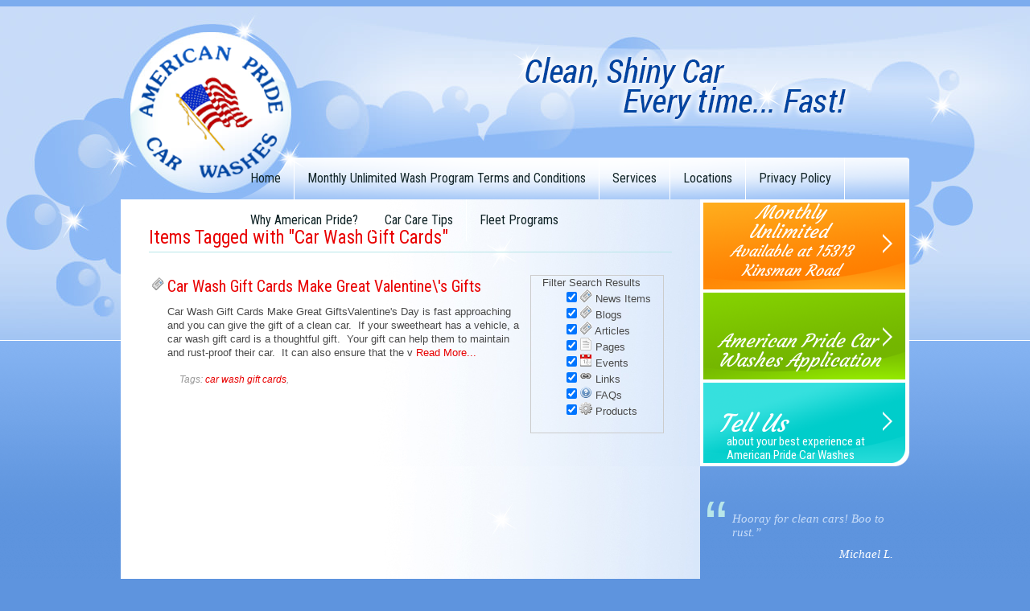

--- FILE ---
content_type: text/html; charset=UTF-8
request_url: https://www.americanpridecarwashes.com/tag/car-wash-gift-cards
body_size: 3561
content:
<!DOCTYPE html PUBLIC "-//W3C//DTD XHTML 1.0 Transitional//EN" "http://www.w3.org/TR/xhtml1/DTD/xhtml1-transitional.dtd">
<html xmlns="http://www.w3.org/1999/xhtml">
<head>
<meta http-equiv="Content-Type" content="text/html; charset=ISO-8859-1" />
<title>Car Wash Gift Cards - Search Results</title>

<link href='https://fonts.googleapis.com/css?family=Roboto+Condensed:400italic,700italic,400,700|Courgette' rel='stylesheet' type='text/css'>
<link href="/css/global.php" rel="stylesheet" type="text/css" />

<meta name="author" content="Spire Web Design" />
<meta name="description" content="" />
<meta name="keywords" content="" />
<meta name="location" content="cleveland, oh" />
<meta name="resource-type" content="document" />
<meta name="language" content="english" />
<meta name="distribution" content="global" />
<meta name="copyright" content="Copyright � 2026 American Pride Car Wash.  All rights reserved." />
<meta name="google-site-verification" content="DQw6soawt0-k65AxHTY1e51lvZjKVER4rKqAxSaS_TA" />
<meta property="og:image" content="http://www.americanpridecarwashes.com/upload/images/logo-smi.jpg" />
<meta name="twitter:image" content="http://www.americanpridecarwashes.com/upload/images/logo-smi.jpg" />
<meta name="twitter:card" content="summary_large_image" />
<meta property="og:type" content="website" />
<meta property="og:title" content="Keyword Search - American Pride Car Wash" />
<meta name="twitter:title" content="Keyword Search - American Pride Car Wash" />
<meta property="og:description" content="" />
<meta name="twitter:description" content="" />
<meta property="og:url" content="https://www.americanpridecarwashes.com/tag/car-wash-gift-cards" />
<meta name="twitter:url" content="https://www.americanpridecarwashes.com/tag/car-wash-gift-cards" />

<script src="/scripts/jquery-1.6.4.min.js" type="text/javascript"></script>


<link rel="stylesheet" type="text/css" href="/scripts/superfish/superfish.php" media="screen" />
<script type="text/javascript" src="/scripts/superfish/hoverIntent.js"></script>
<script type="text/javascript" src="/scripts/superfish/superfish.js"></script>
<script type="text/javascript" src="/scripts/superfish/superfish_start.js"></script>


<script src="/scripts/jquery.validate.min.js" type="text/javascript"></script>
<script type="text/javascript">

	$(document).ready(function(){		
		$("#sidebar_form").validate({errorClass:'form_error',
			showErrors: function(errorMap, errorList) {
				if(errorList.length > 0){
					alert("Please fill in all marked fields.");
				}
				this.defaultShowErrors();
			}
		});
	});
</script>

<!--[if lt IE 7.]>
<script defer type="text/javascript" src="/scripts/pngfix.js"></script>
<![endif]-->

<script type="text/JavaScript" src="/scripts/javascript.js"></script>
<!-- Google Analytics -->
<script>
(function(i,s,o,g,r,a,m){i['GoogleAnalyticsObject']=r;i[r]=i[r]||function(){
(i[r].q=i[r].q||[]).push(arguments)},i[r].l=1*new Date();a=s.createElement(o),
m=s.getElementsByTagName(o)[0];a.async=1;a.src=g;m.parentNode.insertBefore(a,m)
})(window,document,'script','https://www.google-analytics.com/analytics.js','ga');

ga('create', 'UA-45637072-1', 'auto');
ga('send', 'pageview');
</script>
<!-- End Google Analytics -->

<!-- Global site tag (gtag.js) - Google Analytics -->
<script async src="https://www.googletagmanager.com/gtag/js?id=G-1ZVTZB3JYC"></script>
<script>
  window.dataLayer = window.dataLayer || [];
  function gtag(){dataLayer.push(arguments);}
  gtag('js', new Date());
  gtag('config', 'G-1ZVTZB3JYC');
</script>

<script>
	function ga_event(action, category, label) {
		ga('send', {
	        hitType: 'event',
	        eventCategory: category,
	        eventAction: action,
	        eventLabel: label
	    });

		gtag('event', action, {
			'event_category': category,
			'event_label': label
		});
	}
</script>
	

<script type="text/JavaScript" src="/scripts/front_end_ajax.js"></script>
</head>
<body>
<div id="bg-wrapper">
  <div id="main-wrapper">
    <div id="header">
      <a href="/"><img id="logo" src="/images/logo.png" alt="American Pride Car Wash" /></a>
	  <div id="tagline"><p><img title="Clean, Shiny Car Every time... Fast!" src="/upload/images/tagline.png" alt="Clean, Shiny Car Every time... Fast!" width="425" height="104" /></p></div>
      <div id="navbar-area"><ul id="navbar" class="sf-menu"><li><a href="/" target="_self">Home</a><ul class="submenu"><li><a href="/" target="_self">Home</a><ul class="subsubmenu"><li><a href="/" target="_self">Home</a></li></ul></li></ul></li><li class="spacer"></li><li><a href="/monthly-unlimited-wash-program-terms-and-conditions" target="_blank">Monthly Unlimited Wash Program Terms and Conditions</a></li><li class="spacer"></li><li><a href="/services" target="_self">Services</a><ul class="submenu"><li><a href="/services/soft-cloth-automatic-car-wash" target="_self">Soft Cloth Automatic Car Wash</a></li><li><a href="/services/no-touch-automatic" target="_self">No Touch Automatic</a></li><li><a href="/services/self-service-bays" target="_self">Self Service Bays</a></li></ul></li><li class="spacer"></li><li><a href="/locations" target="_self">Locations</a><ul class="submenu"><li><a href="/locations/kinsman-avechagrin-blvd" target="_self">Kinsman Ave/Chagrin Blvd</a></li><li><a href="/locations/broadway-avenue-garfield-heights" target="_self">Broadway Avenue  Garfield Heights</a></li><li><a href="/locations/union-avenue" target="_self">Union Avenue</a></li></ul></li><li class="spacer"></li><li><a href="/privacy-policy" target="_self">Privacy Policy</a></li><li class="spacer"></li><li><a href="/why-american-pride" target="_self">Why American Pride?</a></li><li class="spacer"></li><li><a href="/blog" target="_self">Car Care Tips</a></li><li class="spacer"></li><li><a href="/fleet-programs" target="_self">Fleet Programs</a></li></ul></div>
    </div><!-- END HEADER -->
    <div id="content">
	  <div id="main-col">
                <div class="pad">	<div>
		<h1>Items Tagged with "Car Wash Gift Cards"</h1>
        <!-- AddThis Button BEGIN -->
<div id="social" class="addthis_toolbox addthis_default_style">
</div>
<script type="text/javascript" src="//s7.addthis.com/js/300/addthis_widget.js#pubid=undefined"></script>
<!-- AddThis Button END -->	</div>
      <div id="search_type" style="float:right; margin:10px; border:thin #CCCCCC solid; padding-right:15px">
      		<center>Filter Search Results</center>
			<form><ul style='list-style:none'><li><input id='news_id' type='checkbox' onchange="change_search_types('news')" value='news'  checked  /><img src='/images/icon_news.gif' /> News Items</li><li><input id='blogs_id' type='checkbox' onchange="change_search_types('blogs')" value='blogs'  checked  /><img src='/images/icon_news.gif' /> Blogs</li><li><input id='articles_id' type='checkbox' onchange="change_search_types('articles')" value='articles'  checked  /><img src='/images/icon_news.gif' /> Articles</li><li><input id='menu_items_id' type='checkbox' onchange="change_search_types('menu_items')" value='menu_items'  checked  /><img src='/images/icon_page.gif' /> Pages</li><li><input id='events_id' type='checkbox' onchange="change_search_types('events')" value='events'  checked  /><img src='/images/icon_event.gif' /> Events</li><li><input id='links_id' type='checkbox' onchange="change_search_types('links')" value='links'  checked  /><img src='/images/icon_link.gif' /> Links</li><li><input id='faqs_id' type='checkbox' onchange="change_search_types('faqs')" value='faqs'  checked  /><img src='/images/icon_faq.gif' /> FAQs</li><li><input id='products_id' type='checkbox' onchange="change_search_types('products')" value='products'  checked  /><img src='/images/icon_product.gif' /> Products</li></ul></form><script>var search_item_string= "~news~blogs~articles~menu_items~events~links~faqs~products"; var search_string= "car-wash-gift-cards"; function change_search_types(type){var add=document.getElementById(type+'_id').checked; if(add==true){ search_item_string=search_item_string+'~'+type;} else{ search_item_string=search_item_string.replace('~'+type,''); } show_hide_key_search_type(search_string,search_item_string);} </script>      </div>
     <div id="search_results_area" style="padding-top:10px;">
            	<div style="padding-bottom:10px;">
                	<table>
                    	<tr>
                        	<td valign="top"><img src="/images/icon_news.gif" />
                            </td>
                            <td>
                            	<h2>Car Wash Gift Cards Make Great Valentine\'s Gifts</h2>
                                
                                Car Wash Gift Cards Make Great GiftsValentine's Day is fast approaching and you can give the gift of a clean car.&nbsp; If your sweetheart has a vehicle, a car wash gift card is a thoughtful gift.&nbsp; Your gift can help them to maintain and rust-proof their car.&nbsp; It can also ensure that the v                                
                   
                                <a href="/blog/2014/02/01/car-wash-gift-cards-make-great-valentines-gifts"> Read More...</a>
                            	<br />
                                <div style="padding-left:15px;color:#999999; font-style:italic; font-size:12px">
                                <br>Tags:                                 	<a href="/tag/car-wash-gift-cards" rel="tag">car wash gift cards</a>,
                                                                  </div>
                            </td>
                        </tr>
                     </table>
                </div>
              	</div>
		  
        </div>
      </div><!-- END MAIN COL -->
	  <div id="right-col">
        <div id="buttons">
        	<div><div id="button-1"><p style="text-align: center;"><em><a href="/monthly-unlimited-wash-program">Monthly Unlimited&nbsp;</a></em></p><p style="text-align: center;"><em><a href="/monthly-unlimited-wash-program"><sub>Available at 15313 Kinsman Road</sub></a></em></p><p>&nbsp;</p><p>&nbsp;</p></div></div>
            <div><div id="button-2"><p><em><a href="/surveys/american-pride-car-washes-employee-application">American Pride Car Washes&nbsp;Application</a></em></p></div></div>
            <div><div id="button-2"><p><a href="/surveys/contact"><em><span class="larger">Tell Us</span></em><br />about your best experience at American Pride Car Washes&nbsp;</a></p></div></div>
        </div>
        		<div id="quote">
          <a href="/testimonials">Hooray for clean cars!  Boo to rust.&#8221;</a>
          <a href="/testimonials" class="author">Michael L.</a>
          <span id="open">&#8220;</span>		
        </div>  
                
      </div><!-- END RIGHT COL -->
	  <div class="clear"></div>
    </div><!-- END CONTENT -->
  </div><!-- END MAIN WRAPPER -->
</div><!-- END BACKGROUND WRAPPER -->
<div id="footer-wrapper">
  <div id="footer-bubbles">
    <div id="footer">
      <div id="bubble-top"></div>
      <div id="footer-contact">
        <p><br /><a href="/surveys/contact"><img src="/upload/images/buttons/button-contact.png" alt="Contact Us" width="193" height="23" /></a></p><p><a href="/locations"><img src="/upload/images/buttons/button-hours.png" alt="Location &amp; Hours" width="202" height="37" /></a><br /><a href="/services"><img src="/upload/images/buttons/button-services.png" alt="Services &amp; Prices" width="202" height="37" /></a></p>      </div>
      <div id="footer-social">
        <h3>Find Us On...</h3>
        	<ul id="smi">
<li><a href="https://www.facebook.com/clevelandamericanpridecarwashes" target="_blank"><img src="/images/smi-facebook.png" alt="Facebook" /></a></li><li><a href="https://twitter.com/AmericanPriWash" target="_blank"><img src="/images/smi-twitter.png" alt="Twitter" /></a></li><li><a href="https://plus.google.com/108420032055579722498" rel="publisher" target="_blank"><img src="/images/smi-google.png" alt="Google" /></a></li>    </ul>
      </div>
      <div id="footer-members">
        <h3>Members of...</h3>
        <p><img title="CWA" src="/upload/images/buttons/logo-cwa.jpg" alt="CWA" width="99" height="69" /></p><p><a href="http://www.carwash.org/" target="_blank"><img title="International Carwash Association" src="/upload/images/buttons/logo-ica.jpg" alt="International Carwash Association" width="147" height="46" /></a></p>      </div>
      <div id="footer-seal">
        <p><a href="/why-american-pride/why-american-pride"><img title="100% Satisfaction Guaranteed" src="/upload/images/buttons/satisfaction-guaranteed.png" alt="100% Satisfaction Guaranteed" width="244" height="181" /></a></p>      </div>
            <div id="copyright">
            Copyright &copy; 2026 American Pride Car Wash, All rights reserved.
    </div>
    </div><!-- END FOOTER -->
  </div>
</div>
</body>
</html>

--- FILE ---
content_type: text/css;charset=UTF-8
request_url: https://www.americanpridecarwashes.com/css/global.php
body_size: 2080
content:
/* CSS Document */

/******************** LAYOUT **************************/

body {
	background:#5e94de url(/images/background.gif) top center repeat-x;
	font-family:Arial, Helvetica, sans-serif;
	color:#494949;
	font-size:13px;
	line-height:17px;
	padding:0;
	margin:0;
	text-align:left;
}

#bg-wrapper{
	width:100%;
	background: url(/images/background-top.jpg) top center no-repeat;
}

#main-wrapper {
	width:980px;
	margin: 0 auto;
}

#header {
	position: relative;
	height: 248px;
}

#logo {
	position: absolute;	
	top: 53px;
	left: 16px;
}

#tagline {
	position: absolute;
	top: 53px;
	right: 70px;	
}

#header #phone {
	position: absolute;
	top: 37px;
	right: 74px;
	font-size: 21px;
	line-height: 21px;
	color: #f6ca00;
	display: block;
	padding-left: 38px;
	background: url(/images/phone.png) 0 3px no-repeat;
}

#header #phone a {
	color: inherit;
	text-decoration: none; 	
}

#navbar-area {
	width: 835px;
	height: 52px;
	position: absolute;
	bottom: 0;
	right: 0;
	background: url(/images/navbar-bg.png) no-repeat;
}

#navbar {
	height: 52px;
	margin: 0;
	padding: 0;
	list-style: none;
	float: right;
}

#navbar li {
	display: inline-block;
	float: left;	
}

#navbar li.spacer {
	width: 1px;
	height: 52px;
	background: #FFF;
}

#navbar li a {
	display: inline-block;
	text-decoration: none;
	font-family: 'Roboto Condensed', sans-serif;
	height: 22px;
	color: #112427;
	font-size: 16px;
	line-height: 22px;
	padding: 15px 16px;
}

#navbar li.active a, #navbar li a:hover {
	text-decoration: none;	
	color: #d10000;
	background: url(/images/nav-active.gif) bottom repeat-x;
}

#content {
	width:980px;
}

#main-col {
	width:720px;
	float:left;
}

#slideshow {
	width: 700px;
	height: 312px;	
	position: relative;
	z-index: 1;
	padding: 10px;
	background: url(/images/slideshow-bg.jpg) no-repeat;
	margin-bottom: 10px;
}

#slide-navigation {
	z-index: 20;
	position: absolute;
	bottom: -4px;
	left: 32px;
}

#slide-navigation ul {
	margin: 0;
	padding: 0;
	list-style: none;
}

#slide-navigation ul li {
	float: left;
	display: inline-block;	
	background: none;
	padding: 0;
	margin-right: -2px;
}

#slide-navigation ul li a {
	display: inline-block;
	width: 21px;
	height: 0;
	background: url(/images/slide-nav-off.png) no-repeat;
	padding-top: 21px;
	overflow: hidden;	
}

#slide-navigation ul li a.cur {
	background: url(/images/slide-nav-on.png) no-repeat;
}

#main-col .pad {
	background: url(/images/slideshow-bg.jpg) repeat-y;
	padding: 35px;	
	min-height: 656px;
}

#main-col .pad p:last-child {
	margin-bottom: 0;	
}

#right-col {
	width:260px;
	float:right;
}

#buttons {
	height: 326px;
	width: 251px;
	background: url(/images/buttons-bg.png) no-repeat;	
	padding: 4px 5px 4px 4px;
}

#button-1, #button-2 {
	height: 108px;
	width: 180px;
	margin-bottom: 4px;
	overflow: hidden;
	padding: 0 42px 0 29px;
	color: #FFF;
	font-family: 'Roboto Condensed', sans-serif;
	font-size: 15px;
	line-height: 17px;
	display: table-cell;
	vertical-align: middle;
}

#button-3 {
	height: 100px;
	width: 180px;
	overflow: hidden;
	padding: 0 42px 0 29px;
	color: #FFF;
	font-family: 'Roboto Condensed', sans-serif;
	font-size: 15px;
	line-height: 17px;
	display: table-cell;
	vertical-align: middle;
}

#button-1 p, #button-2 p, #button-3 p {
	margin-bottom: 0;
}

#button-1 a, #button-2 a, #button-3 a {
	color: #FFF;
	text-decoration: none;
}

#button-1 a:hover, #button-2 a:hover, #button-3 a:hover {
	text-decoration: none;
}

#button-1 em, #button-2 em, #button-3 em {
	font-size: 23px;
	line-height: 24px;
	font-family: 'Courgette', cursive;
	display: inline-block;
	position: relative;
	left: -10px;
}

#button-1 em .larger, #button-2 em .larger, #button-3 em .larger {
	font-size: 30px;
	line-height: 28px;
}

#quote {
	font-family: Georgia, "Times New Roman", Times, serif;
	font-style: italic;
	font-size: 15px;
	line-height: 17px;
	padding: 0 20px 0 40px;
	margin-top: 55px;
	margin-bottom: 55px;
	position: relative;
}

#quote a {
	color: #c7dcf8;
	text-decoration: none;
}

#quote #open {
	position: absolute;
	font-family: Arial, Helvetica, sans-serif;
	top: 8px;
	left: 6px;
	font-size: 84px;	
	color: #b8e6e9;
	font-style: normal;
}

#quote .author {
	display: block;
	padding-top: 10px;	
	color: #FFF;
	text-align: right;
}

#footer-wrapper {
	width: 100%;
	height: 313px;
	background: url(/images/footer-wrapper-bg.png) repeat-x;	
}

#footer-bubbles {
	width: 100%;
	height: 313px;
	background: url(/images/footer-wrapper-center.png) top center no-repeat;	
}

#footer {
	width: 980px;
	height: 313px;
	position: relative;
	margin: 0 auto;
}

#bubble-top {
	width: 81px;
	height: 8px;
	background: url(/images/bubble-top.png)	 no-repeat;
	position: absolute;
	top: -8px;
	right: 90px;
}

#footer-contact {
	position: absolute;
	top: 69px;
	left: 33px;	
	font-size: 29px;
	line-height: 29px;
	color: #e90000;
	font-family: 'Roboto Condensed', sans-serif;
	font-weight: 700;
}

#footer-contact img {
	display: inline-block;
	margin-bottom: 9px;	
}

#footer-contact p {
	margin-bottom: 10px;	
}

#footer-social {
	position: absolute;
	top: 69px;
	left: 312px;
	font-family: 'Roboto Condensed', sans-serif;
}

#footer a {
	color: #6b6a6a;	
}

#footer h3 {
	font-family: 'Courgette', cursive;
	color: #6b6a6a;
	font-size: 17px;
	line-height: 19px;
	margin-bottom: 12px;
}

#footer-members {
	position: absolute;
	top: 69px;
	left: 470px;	
}

#footer-members p {
	margin-bottom: 10px;	
}

#footer-seal {
	position: absolute;
	top: 5px;
	right: 9px;	
}

#smi {
	padding: 0;
	margin: 0;
	list-style: none;	
	display: inline-block;
	vertical-align: middle;
}

#smi li {
	float: left;
	display: inline-block;	
	margin-right: 7px;
    width: 34px;
}

#smi li img {
	width: 34px;
	border-radius: 2px;	
}

#copyright {
	height: 20px;
	width: 910px;
	position: absolute;
	bottom: 0;
	left: 0;
	color: #0044a0;
	font-size: 12px;
	line-height: 20px;
	padding: 25px 35px;
}

#copyright a {
	color: #0044a0;	
}

#social {
	margin-bottom: 18px;	
}

/******************** STYLES **************************/

table {

}

.clear {
	clear: both;	
}

a, a .alttext2, a .alttext1, a.alttext2, a.alttext1 {
	color:			#e80000;
	text-decoration:none;
}

a img {
	border:none;
	border-collapse:collapse;
}

a:hover {
	text-decoration:underline;
}

p, ol, ul {
	margin: 		0 0 18px 0;
}

blockquote {
	text-align:center;
	display:block;
	margin:5px 0;
	font-style:italic;
}

.alttext1 {
	font-size:		15px;
	color: #ff8b08;
}

.alttext2 {
	font-size:		15px;
	color: #79c000;
}


h1, .header1 {
	color:		#e90000;
	font-size:	23px;
	line-height:	25px;
	border-bottom: 1px solid #b8e6e9;
	padding-bottom: 5px;
}

h2, .header2 {
	color:		#e90000;
	font-size: 	20px;
	line-height:	22px;
}

h3, .header3 {
	color:		#e90000;
	font-size:	16px;
	line-height:	18px;
}

h1 {
	margin:		0 0 18px 0;
}

h2 {
	margin:		0 0 12px 0;
}

h3 {
	margin:		0 0 3px 0;
}

h1, h2, h3, h4, .header1, .header2, .header3, .header4 {
	font-weight:normal;
	font-family: 'Roboto Condensed', sans-serif;
}

.header1 a, .header2 a, .header3 a, h1 a, h2 a, h3 a {
	color:		inherit;
	text-decoration:none;
}

.header1 a:hover, .header2 a:hover, .header3 a:hover, h1 a:hover, h2 a:hover, h3 a:hover {
	text-decoration:underline;
}

.image_on_right {
	float:		right;
	margin-left:	20px;
	margin-bottom:	10px;
}

.image_on_left {
	float:		left;
	margin-right:	20px;
	margin-bottom:	10px;
}

.keywords {
	background-color:#EEEEEE;
	border-top:1px solid #DDDDDD;
	border-bottom:1px solid #DDDDDD;
	padding:5px;
}

.sidebar-form label {
	display:		block;
	margin-bottom:	1px;
}

.sidebar-form .sidebar-field {
	margin-bottom:	10px;
}

/* Comments */

.commentContent {
	border-top:1px dotted #999999;
	padding-top:10px;
}

.commentInfo {
	padding-top:4px;
	padding-bottom:10px;
}

/* Calendar */

/*.cal_header {
	font-weight: bold;
	text-align: left;
	font-size: 14px;
}

.calendar {
	width:100%;
	border: 1px solid #DDDDDD;
	border-collapse: collapse;
}

.calendar td {
	border: 1px solid #DDDDDD;
	vertical-align: top; 
}

.calendar td.today {
	background-color:#FFFFCC;
}

.calendar td.other_day {
	background-color:#FFFFFF;
}

.dayofweek {
	background-color: #333333;
	color:#FFFFFF;
	font-size:13px;
	font-weight:normal;
	padding:2px;
}

.empty_day {
	background-color:#DDDDDD;
}

.highlight {
	background-color: #FFE7D0;
}

.day {
	background-color:#EEEEEE;
	font-size:11px;
	color:#4F4F45;	
	padding:2px;
}

.day_today {
	background-color:#DDDDDD;
	font-size:11px;
	color:#4F4F45;	
	padding:2px;
}

.day a, .day_today a {
	color:#4F4F45;
	text-decoration:none;
}

.calendar hr {
	border: none 0;
	height: 1px;
	border-top: 1px dotted #B9B9A2;
}

.gray {
	color:#CCCCCC;
}*/

.author {
	font-weight:normal;
}

.author a {
	color:#000000;
	text-decoration:none;
}

.author a:hover {
	text-decoration:underline;
}

#comment_body {
	width:100%!important;
	}

#comments table td {
	padding-bottom:11px;
	}
	
	
/* Error & Validation Styles */
	
	.error {
		text-align:left;
		padding:6px;
		background-color:#FFFFCC;
		border:solid #FFCC33 2px;
	}
	
	label.form_error{
		display:none!important;
	}
	
	#form_errors{
		color:red;
	}
	
	.form_error{
		color:red;
		border:3px solid red!important;
		width:218px!important;
	}	
	
	

--- FILE ---
content_type: text/css;charset=UTF-8
request_url: https://www.americanpridecarwashes.com/scripts/superfish/superfish.php
body_size: 263
content:

/*** ESSENTIAL STYLES ***/
.sf-menu, .sf-menu * {
	margin:			0;
	padding:		0;
	list-style:		none;
}
.sf-menu {
	line-height:	1.0;
}
.sf-menu ul {
	position:		absolute;
	top:			-999em;
	width:			200px; /* left offset of submenus need to match (see below) */
}
.sf-menu ul li {
	width:			100%;
}
.sf-menu li:hover {
	visibility:		inherit; /* fixes IE7 'sticky bug' */
}
.sf-menu li {
	float:			left;
	position:		relative;
}
.sf-menu a {
	display:		inline-block;
	position:		relative;
	width:			auto;
}
.sf-menu li:hover ul,
.sf-menu li.sfHover ul {
	left:			0;
	top:			52px; /* match top ul list item height */
	z-index:		99;
}
ul.sf-menu li:hover li ul,
ul.sf-menu li.sfHover li ul {
	top:			-999em;
}
ul.sf-menu li li:hover ul,
ul.sf-menu li li.sfHover ul {
	left:			200px; /* match ul width */
	top:			0;
}
ul.sf-menu li li:hover li ul,
ul.sf-menu li li.sfHover li ul {
	top:			-999em;
}
ul.sf-menu li li li:hover ul,
ul.sf-menu li li li.sfHover ul {
	left:			200px; /* match ul width */
	top:			0;
}

/*** DEMO SKIN ***/
.sf-menu li li {
	height:			auto !important;
	width:			auto !important;
	background:		none !important;
}
.sf-menu li li a, .sf-menu li li a:visited {
	width:			170px !important;
	height:			auto !important;
	display:		block !important;
	background:		#dbe9fc !important;
	font-size:		13px !important;
	color:			#112427 !important;
	border-bottom:	1px solid #FFF !important;
	padding:		6px 15px !important;
	margin:			0 !important;
}

.sf-menu li li:hover, .sf-menu li li.sfHover,
.sf-menu li li a:focus, .sf-menu li li a:hover, .sf-menu li li a:active {
	color:		#d10000 !important;
	outline:		0;
	text-decoration:none;
}

--- FILE ---
content_type: application/javascript
request_url: https://www.americanpridecarwashes.com/scripts/front_end_ajax.js
body_size: 824
content:
// JavaScript Document

function validateComment(){
	if(document.getElementById('comment_name').value==""){
		document.getElementById('errorArea').innerHTML="Please Enter Your Name";
		return false;
	}
	else if(document.getElementById('comment_email').value==""){
		document.getElementById('errorArea').innerHTML="Please Enter Your Email";
		return false;
	}
	else if(document.getElementById('comment_body').value==""){
	document.getElementById('errorArea').innerHTML="Please Enter A Comment";
		return false;
	}
	return true;
}

function PostComment(field, item_id,disabled){
	xmlHttpS=GetXmlHttpObject();
	var url="/front_end_ajax.php";
	url=url+"?toDo=PostComment"
	url=url+"&field="+field
	url=url+"&item_id="+item_id 
	url=url+"&disabled="+disabled
	url=url+"&name="+document.getElementById('comment_name').value
	url=url+"&comment="+((document.getElementById('comment_body').value).replace(/\n/g, '<br>')).replace('&', '%26');
	url=url+"&email="+document.getElementById('comment_email').value
	url=url+"&url="+document.getElementById('comment_url').value;
	
	url=url+"&sid="+Math.random()
	xmlHttpS.open("GET",url,true)
	xmlHttpS.onreadystatechange=function () {
		if (xmlHttpS.readyState==4 || xmlHttpS.readyState=="complete") { 
			var temp = new Array();
			temp= xmlHttpS.responseText.split("~*^*~");
			if(temp[0]==0){
				document.getElementById('commentArea').innerHTML=temp[1];
				if (disabled == 1) { 
					document.getElementById('errorArea').innerHTML="Thank you for your comment.  Once it is verified to not be spam or inappropriate, your comment will appear publicly.";
				} else {
					document.getElementById('errorArea').innerHTML="Thank you for your comment";	
				}
				document.getElementById('comment_name').value="";
				document.getElementById('comment_email').value="";
				document.getElementById('comment_body').value="";
				document.getElementById('comment_url').value="";
			}
			else {
				document.getElementById('errorArea').innerHTML=temp[1];
			}
		}
	}
	xmlHttpS.send(null);
	
}


function show_hide_search_type(search_string,search_item_str){
	xmlHttpS=GetXmlHttpObject();
	var url="/front_end_ajax.php";
	url=url+"?toDo=show_hide_search_type"
	url=url+"&s_string="+search_string
	url=url+"&s_item_string="+search_item_str
	url=url+"&sid="+Math.random()
	xmlHttpS.open("GET",url,true)
	xmlHttpS.onreadystatechange=function (){
	if (xmlHttpS.readyState==4 || xmlHttpS.readyState=="complete")
		 { 
		 			document.getElementById('search_results_area').innerHTML=xmlHttpS.responseText;
		 }	
	}
	xmlHttpS.send(null);
}

function show_hide_key_search_type(search_string,search_item_str){
	xmlHttpS=GetXmlHttpObject();
	var url="/front_end_ajax.php";
	url=url+"?toDo=show_hide_key_search_type"
	url=url+"&s_string="+search_string
	url=url+"&s_item_string="+search_item_str
	url=url+"&sid="+Math.random()
	xmlHttpS.open("GET",url,true)
	xmlHttpS.onreadystatechange=function (){
	if (xmlHttpS.readyState==4 || xmlHttpS.readyState=="complete")
		 { 
		 			document.getElementById('search_results_area').innerHTML=xmlHttpS.responseText;
		 }	
	}
	xmlHttpS.send(null);
}


function update_ranking(level,blog_id){
	xmlHttpS=GetXmlHttpObject();
	var url="/front_end_ajax.php";
	url=url+"?toDo=update_ranking"
	url=url+"&blog_id="+blog_id
	url=url+"&level="+level
	url=url+"&sid="+Math.random()
	xmlHttpS.open("GET",url,true)
	xmlHttpS.onreadystatechange=function (){
	if (xmlHttpS.readyState==4 || xmlHttpS.readyState=="complete")
		 { 
		 			document.getElementById('rankingArea').innerHTML=xmlHttpS.responseText;
		 }	
	}
	xmlHttpS.send(null);
}


function add_contant_contact_rest(){
	//alert("hit");
	
	if((document.getElementById("cc_first_name").value!="") && (document.getElementById("cc_em_addy").value!="")){
		xmlHttpS=GetXmlHttpObject();
		document.getElementById("cc_response").innerHTML="Adding...";
		var url="/front_end_ajax.php";
		url=url+"?toDo=add_constant_contact_rest"
		
		if(document.getElementById("cc_first_name"))
			url=url+"&cc_fname="+document.getElementById("cc_first_name").value
		if(document.getElementById("cc_last_name"))
			url=url+"&cc_lname="+document.getElementById("cc_last_name").value
		if(document.getElementById("cc_em_addy"))
			url=url+"&cc_email="+document.getElementById("cc_em_addy").value
	
		url=url+"&sid="+Math.random()
		xmlHttpS.open("GET",url,true)
		xmlHttpS.onreadystatechange=function (){
		if (xmlHttpS.readyState==4 || xmlHttpS.readyState=="complete")
			 { 
			 	
					temp= xmlHttpS.responseText.split("~");
					
					if(temp[0]==0){
						document.getElementById("cc_response").innerHTML="<span style='color:white'>"+temp[1]+"</span>";
						
						if(document.getElementById("cc_first_name"))
							document.getElementById("cc_first_name").value="";
						if(document.getElementById("cc_last_name"))
							document.getElementById("cc_last_name").value="";
						if(document.getElementById("cc_em_addy"))
							document.getElementById("cc_em_addy").value="";
					}
					else
						document.getElementById("cc_response").innerHTML="<span style='color:red'>"+temp[1]+"</span>";
						
					return false;
			 }	
		}
		xmlHttpS.send(null);
	}
	else{
		alert("Please Fill in all Fields");
		return false;
	}
	return false;
	
}


function GetXmlHttpObject()
{
var xmlHttp=null;
try
 {
 // Firefox, Opera 8.0+, Safari
 xmlHttp=new XMLHttpRequest();
 }
catch (e)
 {
 // Internet Explorer
 try
  {
  xmlHttp=new ActiveXObject("Msxml2.XMLHTTP");
  }
 catch (e)
  {
  xmlHttp=new ActiveXObject("Microsoft.XMLHTTP");
  }
 }
return xmlHttp;
}